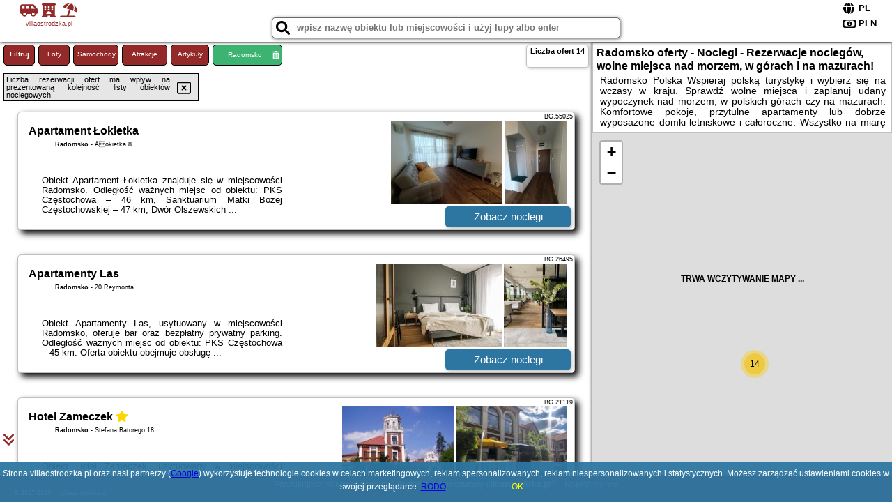

--- FILE ---
content_type: text/html; charset=UTF-8
request_url: https://villaostrodzka.pl/noclegi/radomsko/apart/4566349
body_size: 8522
content:
<!DOCTYPE HTML>

<html lang='pl'>

<head>
<meta charset='utf-8'><meta name='viewport' content='width=device-width, initial-scale=1'><meta name='author' content='villaostrodzka.pl *** PolskiePortale.pl Sp. z o.o.'><link rel='canonical' href='https://villaostrodzka.pl/miejscowosc/radomsko'><link rel='sitemap' type='application/xml' title='Site Map' href='/sitemap.xml'><link rel='dns-prefetch' href='//q-xx.bstatic.com'><link rel='dns-prefetch' href='//api.maptiler.com'><link rel='dns-prefetch' href='//pagead2.googlesyndication.com'><link rel='dns-prefetch' href='//cdnjs.cloudflare.com'>
<link href='https://villaostrodzka.pl/favicon9.ico' rel='shortcut icon' type='image/x-icon'>
<meta name='robots' content='index, follow'><meta name='robots' content='max-image-preview:large'>
<meta name='keywords' content='Radomsko, city, miejscowość, Polska, villa, willa, ostródzka, rezerwacje, nocleg, domki, pokoje, apartamenty, mazury, góry, morze, gdańsk, kołobrzeg, świnoujście, kraków, zakopane, ostróda, olsztyn, wolne miejsca, urlop, wyjazd, wczasy, villaostrodzka.pl'>
<meta name='description' content='Hotele Polska Radomsko Najlepsza oferta noclegów w całej Polsce i rezerwacje online! Sprawdź wolne miejsca, jedź na urlop. Popularne kierunki w atrakcyjnych cenach - morze, góry. ➡ villaostrodzka.pl'>
<title>Radomsko oferty - Noclegi - Rezerwacje noclegów, wolne miejsca nad morzem, w górach i na mazurach!</title>
<script src='https://code.jquery.com/jquery-3.6.0.min.js'></script><link href='/_css/affiliate0_min.css?0114' rel='stylesheet'>
<!-- Global site tag (gtag.js) - Google Analytics -->
<script async src="https://www.googletagmanager.com/gtag/js?id=G-450R68E3M3"></script>
<script>
  window.dataLayer = window.dataLayer || [];
  function gtag(){dataLayer.push(arguments);}
  gtag('js', new Date());
  gtag('config', 'G-450R68E3M3');
  gtag('config', 'UA-3412385-15');
  setTimeout("gtag('event', '30s', {'event_category':'villaostrodzka.pl', 'event_label':'site_read'});",30000);
</script>
<!-- END Global site tag (gtag.js) - Google Analytics -->
</head>
<body id='body' data-portalversion='0' data-testversion='B'>


<header>
<a href='https://villaostrodzka.pl' title='strona główna' class='link portalName'><i class='fas fa-shuttle-van'></i> <i class='fas fa-hotel'></i> <i class='fas fa-umbrella-beach'></i><br><small>villaostrodzka.pl</small></a>
<div id='searchBox' class='boxRadius'><input type='text' id='searchContent' placeholder='wpisz nazwę obiektu lub miejscowości i użyj lupy albo enter'><i class='fas fa-search' id='searchButtonIco' style='font-size:20px; position:absolute; top:4px; left:5px; cursor:pointer;'></i></div><div id='searchResult'><img src='https://pp4.pportale.pl/img/affiliate/ajax_loader.gif' alt='loader' title='loader' id='ajaxLoader'></div><form method='post' action='#' id='langBox'><span><i class='fa-solid fa-globe'></i></span><select name='language' onchange="this.form.submit()"><option value='en' >EN</option><option value='es' >ES</option><option value='de' >DE</option><option value='fr' >FR</option><option value='it' >IT</option><option value='pl' SELECTED>PL</option><option value='pt' >PT</option></select></form>
<form method='post' action='#' id='currencyBox'><span><i class='fa-regular fa-money-bill-1'></i></span><select name='currency' onchange="this.form.submit()"><option value='ARS' >ARS</option><option value='BRL' >BRL</option><option value='CAD' >CAD</option><option value='CLP' >CLP</option><option value='COP' >COP</option><option value='EUR' >EUR</option><option value='GBP' >GBP</option><option value='INR' >INR</option><option value='PLN' SELECTED>PLN</option><option value='USD' >USD</option></select></form>
</header>
<main>
<div id='offerContainer'><p id='searchConfigButton' class='boxRadius'>Filtruj</p><a href='/loty/wszystkie' id='flightsLink' title='Loty' class='link boxRadius'>Loty</a><a href='/samochody/wszystkie/rezerwuj' id='carsLink' title='Samochody' class='link boxRadius'>Samochody</a><a href='/atrakcje' id='attractionLink' title='Atrakcje' class='link boxRadius'>Atrakcje</a><a href='/artykul' id='articleLink' title='Artykuły' class='link boxRadius'>Artykuły</a><p id='cityFilter' class='boxRadius'><span>Radomsko</span><i class='fas fa-trash-alt cityFilterTrash'></i></p><div id='offersCount' data-count='14' class='boxRadius'>Liczba ofert <span>14</span></div><div id='sortInfoBox'>Liczba rezerwacji ofert ma wpływ na prezentowaną kolejność listy obiektów noclegowych.<i class='fa-regular fa-rectangle-xmark sortInfoBox-close'></i></div><div id='backToTop' data-visible='0'><i class='fas fa-chevron-circle-up'></i></div>
<div id='scrollSign' data-visible='1'><i class='fas fa-angle-double-down'></i></div>

<article class='offerBox offerItemLong boxRadius' data-lp='1' itemscope itemtype='https://schema.org/Hotel'><div class='infoBox'><h3><strong itemprop='name'>Apartament Łokietka</strong></h3><h4 itemprop='address' itemscope itemtype='https://schema.org/PostalAddress'><strong itemprop='addressLocality'>Radomsko</strong> - <span itemprop='streetAddress'>Åokietka 8</span></h4><p itemprop='description'>Obiekt Apartament Łokietka znajduje się w miejscowości Radomsko. Odległość ważnych miejsc od obiektu: PKS Częstochowa – 46 km, Sanktuarium Matki Bożej Częstochowskiej – 47 km, Dwór Olszewskich ...</p></div><figure><img src='https://q-xx.bstatic.com/xdata/images/hotel/max180/555081222.jpg?k=4df9c61c91504fa0ccaa35fbab7ac1802780ff61d7c48977ccaea3013ed505ca&o=' alt='Apartament Łokietka' title='Apartament Łokietka' onerror="this.onerror=null;this.src='/loader_camera.svg';"><img src='https://q-xx.bstatic.com/xdata/images/hotel/max180/555081240.jpg?k=777e99f293922b435c5cde0572c511f83d20c5b3883184dcbcfa884b62300779&o=' alt='Apartament Łokietka' title='Apartament Łokietka' onerror="this.onerror=null;this.src='/loader_camera.svg';"></figure><a class='affButton' href='/noclegi/radomsko/apartament-lokietka/55025' title='Radomsko Åokietka 8' target='_blank'>Zobacz noclegi</a><h6 class='idInfo' title='Oferta naszego partnera: Booking.com'>BG.55025</h6></article>
<article class='offerBox offerItemLong boxRadius' data-lp='2' itemscope itemtype='https://schema.org/Hotel'><div class='infoBox'><h3><strong itemprop='name'>Apartamenty Las</strong></h3><h4 itemprop='address' itemscope itemtype='https://schema.org/PostalAddress'><strong itemprop='addressLocality'>Radomsko</strong> - <span itemprop='streetAddress'>20 Reymonta</span></h4><p itemprop='description'>Obiekt Apartamenty Las, usytuowany w miejscowości Radomsko, oferuje bar oraz bezpłatny prywatny parking. Odległość ważnych miejsc od obiektu: PKS Częstochowa – 45 km. Oferta obiektu obejmuje obsługę ...</p></div><figure><img src='https://q-xx.bstatic.com/xdata/images/hotel/max180/314056244.jpg?k=522de62e75b077f6c9bd7698390138cd1ea19022c3ae08c1723ed441684aa5e9&o=' alt='Apartamenty Las' title='Apartamenty Las' onerror="this.onerror=null;this.src='/loader_camera.svg';"><img src='https://q-xx.bstatic.com/xdata/images/hotel/max180/319890492.jpg?k=135669da088c0473fdd273887dada7196bdc01614b10d2527822f5136aba46d4&o=' alt='Apartamenty Las' title='Apartamenty Las' onerror="this.onerror=null;this.src='/loader_camera.svg';"></figure><a class='affButton' href='/noclegi/radomsko/apartamenty-las/26495' title='Radomsko 20 Reymonta' target='_blank'>Zobacz noclegi</a><h6 class='idInfo' title='Oferta naszego partnera: Booking.com'>BG.26495</h6></article>
<article class='offerBox offerItemLong boxRadius' data-lp='3' itemscope itemtype='https://schema.org/Hotel'><div class='infoBox'><h3><strong itemprop='name'>Hotel Zameczek</strong> <i class='fas fa-star'></i></h3><h4 itemprop='address' itemscope itemtype='https://schema.org/PostalAddress'><strong itemprop='addressLocality'>Radomsko</strong> - <span itemprop='streetAddress'>Stefana Batorego 18</span></h4><p itemprop='description'>Obiekt Hotel Zameczek, usytuowany w miejscowości Radomsko, oferuje ogród, bezpłatny prywatny parking, wspólny salon oraz taras. Odległość ważnych miejsc od obiektu: PKS Częstochowa – 45 km. ...</p></div><figure><img src='https://q-xx.bstatic.com/xdata/images/hotel/max180/255145371.jpg?k=0bf9c3be37fb41f14bbdd0ebe1f3d2b4f85767947ee364666f6c477cd958305d&o=' alt='Hotel Zameczek' title='Hotel Zameczek' onerror="this.onerror=null;this.src='/loader_camera.svg';"><img src='https://q-xx.bstatic.com/xdata/images/hotel/max180/501287595.jpg?k=fddba4f7c62a906b0bd8363d3786cae696c37c72ea40f0696151d17e5fcc42d8&o=' alt='Hotel Zameczek' title='Hotel Zameczek' onerror="this.onerror=null;this.src='/loader_camera.svg';"></figure><a class='affButton' href='/noclegi/radomsko/hotel-zameczek/21119' title='Radomsko Stefana Batorego 18' target='_blank'>Zobacz noclegi</a><h6 class='idInfo' title='Oferta naszego partnera: Booking.com'>BG.21119</h6></article>
<article class='offerBox offerItemLong boxRadius' data-lp='4' itemscope itemtype='https://schema.org/Hotel'><div class='infoBox'><h3><strong itemprop='name'>HOTEL RADOMSKO</strong> <i class='fas fa-star'></i><i class='fas fa-star'></i></h3><h4 itemprop='address' itemscope itemtype='https://schema.org/PostalAddress'><strong itemprop='addressLocality'>Radomsko</strong> - <span itemprop='streetAddress'>Piastowska 18A</span></h4><p itemprop='description'>2-gwiazdkowy obiekt HOTEL RADOMSKO znajduje się w miejscowości Radomsko. Odległość ważnych miejsc od obiektu: PKS Częstochowa – 46 km, Sanktuarium Matki Bożej Częstochowskiej – 47 km. W okolicy ...</p></div><figure><img src='https://q-xx.bstatic.com/xdata/images/hotel/max180/357494482.jpg?k=184c8573d14ea3f07926a4843c507c7e87596497a5dbfb16665e0cd8333db9f9&o=' alt='HOTEL RADOMSKO' title='HOTEL RADOMSKO' onerror="this.onerror=null;this.src='/loader_camera.svg';"><img src='https://q-xx.bstatic.com/xdata/images/hotel/max180/439875404.jpg?k=ccbca07cc3b516e51a542db5a5a9a3ee110b498994c2a1fdb722b47d8b308103&o=' alt='HOTEL RADOMSKO' title='HOTEL RADOMSKO' onerror="this.onerror=null;this.src='/loader_camera.svg';"></figure><a class='affButton' href='/noclegi/radomsko/hotel-radomsko/19196' title='Radomsko Piastowska 18A' target='_blank'>Zobacz noclegi</a><h6 class='idInfo' title='Oferta naszego partnera: Booking.com'>BG.19196</h6></article>
<article class='offerBox offerItemLong boxRadius' data-lp='5' itemscope itemtype='https://schema.org/Hotel'><div class='infoBox'><h3><strong itemprop='name'>Hotel Porto</strong> <i class='fas fa-star'></i><i class='fas fa-star'></i><i class='fas fa-star'></i></h3><h4 itemprop='address' itemscope itemtype='https://schema.org/PostalAddress'><strong itemprop='addressLocality'>Radomsko</strong> - <span itemprop='streetAddress'>Portowa 14</span></h4><p itemprop='description'>Hotel Porto położony jest w Radomsku i oferuje restaurację, bar oraz całodobową recepcję. Na miejscu Goście mogą bezpłatnie korzystać z WiFi oraz monitorowanego parkingu.Wszystkie pokoje są ...</p></div><figure><img src='https://q-xx.bstatic.com/xdata/images/hotel/max180/158888356.jpg?k=e962cb9e1184d2400029c9ea1e2b6b745d6dbf22c752e7fc4a904adf7f2356b3&o=' alt='Hotel Porto' title='Hotel Porto' onerror="this.onerror=null;this.src='/loader_camera.svg';"><img src='https://q-xx.bstatic.com/xdata/images/hotel/max180/766401332.jpg?k=66f71b8a17dd47058c0f9933a55023df10e9a5c1b5d7f9e804c2e3ea12f6544f&o=' alt='Hotel Porto' title='Hotel Porto' onerror="this.onerror=null;this.src='/loader_camera.svg';"></figure><a class='affButton' href='/noclegi/radomsko/hotel-porto/3601' title='Radomsko Portowa 14' target='_blank'>Zobacz noclegi</a><h6 class='idInfo' title='Oferta naszego partnera: Booking.com'>BG.3601</h6></article>
<article class='offerBox offerItemLong boxRadius' data-lp='6' itemscope itemtype='https://schema.org/Hotel'><div class='infoBox'><h3><strong itemprop='name'>Mieszkanie na wyłączność</strong></h3><h4 itemprop='address' itemscope itemtype='https://schema.org/PostalAddress'><strong itemprop='addressLocality'>Radomsko</strong> - <span itemprop='streetAddress'>3 Mickiewicza</span></h4><p itemprop='description'>Obiekt Mieszkanie na wyłączność znajduje się w miejscowości Radomsko i oferuje bezpłatne Wi-Fi oraz bezpłatny prywatny parking. Goście mogą podziwiać widok na miasto. Odległość ważnych miejsc ...</p></div><figure><img src='https://q-xx.bstatic.com/xdata/images/hotel/max180/702904212.jpg?k=728d23f42b5292dcc7381109135ba8c5cf33dd2f4fa4e9239175e2aaefef8c2d&o=' alt='Mieszkanie na wyłączność' title='Mieszkanie na wyłączność' onerror="this.onerror=null;this.src='/loader_camera.svg';"><img src='https://q-xx.bstatic.com/xdata/images/hotel/max180/702914137.jpg?k=0851997bb88beba11a282b35a1a75e2580eac970c537d1238f02d04d15cbf36c&o=' alt='Mieszkanie na wyłączność' title='Mieszkanie na wyłączność' onerror="this.onerror=null;this.src='/loader_camera.svg';"></figure><a class='affButton' href='/noclegi/radomsko/mieszkanie-na-wylacznosc/36754' title='Radomsko 3 Mickiewicza' target='_blank'>Zobacz noclegi</a><h6 class='idInfo' title='Oferta naszego partnera: Booking.com'>BG.36754</h6></article>
<article class='offerBox offerItemLong boxRadius' data-lp='7' itemscope itemtype='https://schema.org/Hotel'><div class='infoBox'><h3><strong itemprop='name'>Apartament Państwa Marszał</strong></h3><h4 itemprop='address' itemscope itemtype='https://schema.org/PostalAddress'><strong itemprop='addressLocality'>Radomsko</strong> - <span itemprop='streetAddress'>ul. Starowiejska 26</span></h4><p itemprop='description'>Obiekt Apartament Państwa Marszał oferuje balkon oraz widok na ogród. Do dyspozycji Gości jest również ekspres do kawy. Odległość ważnych miejsc od obiektu: Sanktuarium Matki Bożej Częstochowskiej ...</p></div><figure><img src='https://q-xx.bstatic.com/xdata/images/hotel/max180/585905606.jpg?k=b8b9a237c4c2d36211dbcb6cc7c36f83268f4fada164120460e3bcecb1e5eb75&o=' alt='Apartament Państwa Marszał' title='Apartament Państwa Marszał' onerror="this.onerror=null;this.src='/loader_camera.svg';"><img src='https://q-xx.bstatic.com/xdata/images/hotel/max180/642195528.jpg?k=a7b294af52ca51d477a97e1eead86d96710df69982ef9afe254b8cc4206626b5&o=' alt='Apartament Państwa Marszał' title='Apartament Państwa Marszał' onerror="this.onerror=null;this.src='/loader_camera.svg';"></figure><a class='affButton' href='/noclegi/radomsko/apartament-panstwa-marszal/49872' title='Radomsko ul. Starowiejska 26' target='_blank'>Zobacz noclegi</a><h6 class='idInfo' title='Oferta naszego partnera: Booking.com'>BG.49872</h6></article>
<article class='offerBox offerItemLong boxRadius' data-lp='8' itemscope itemtype='https://schema.org/Hotel'><div class='infoBox'><h3><strong itemprop='name'>AQUARA Radomsko</strong></h3><h4 itemprop='address' itemscope itemtype='https://schema.org/PostalAddress'><strong itemprop='addressLocality'>Radomsko</strong> - <span itemprop='streetAddress'>Świętej Jadwigi Królowej 22</span></h4><p itemprop='description'>Obiekt AQUARA Radomsko, położony w miejscowości Radomsko, oferuje takie udogodnienia, jak ogród, restauracja i bezpłatne Wi-Fi. Odległość ważnych miejsc od obiektu: PKS Częstochowa – 47 km. ...</p></div><figure><img src='https://q-xx.bstatic.com/xdata/images/hotel/max180/364254139.jpg?k=7aef7dfcff48143fc19b48f9de78b1c16f905e19c098b0c67af451a72cadad3c&o=' alt='AQUARA Radomsko' title='AQUARA Radomsko' onerror="this.onerror=null;this.src='/loader_camera.svg';"><img src='https://q-xx.bstatic.com/xdata/images/hotel/max180/363416323.jpg?k=433bdfd0fbbeb34704197a33765b43df921bc26795ab4060d5611e842c365ce3&o=' alt='AQUARA Radomsko' title='AQUARA Radomsko' onerror="this.onerror=null;this.src='/loader_camera.svg';"></figure><a class='affButton' href='/noclegi/radomsko/aquara-radomsko/32661' title='Radomsko Świętej Jadwigi Królowej 22' target='_blank'>Zobacz noclegi</a><h6 class='idInfo' title='Oferta naszego partnera: Booking.com'>BG.32661</h6></article>
<article class='offerBox offerItemLong boxRadius' data-lp='9' itemscope itemtype='https://schema.org/Hotel'><div class='infoBox'><h3><strong itemprop='name'>Hotel Soccer Sport</strong></h3><h4 itemprop='address' itemscope itemtype='https://schema.org/PostalAddress'><strong itemprop='addressLocality'>Radomsko</strong> - <span itemprop='streetAddress'>Kołłątaja 46</span></h4><p itemprop='description'>Obiekt Hotel Soccer Sport, usytuowany w miejscowości Radomsko, oferuje ogród, bezpłatny prywatny parking oraz taras. Odległość ważnych miejsc od obiektu: PKS Częstochowa – 46 km. W okolicy znajdują ...</p></div><figure><img src='https://q-xx.bstatic.com/xdata/images/hotel/max180/382402189.jpg?k=9d4266ab70159861dba2c8882d41e249a6ef8be49c7307a571ff1c29b3236ff6&o=' alt='Hotel Soccer Sport' title='Hotel Soccer Sport' onerror="this.onerror=null;this.src='/loader_camera.svg';"><img src='https://q-xx.bstatic.com/xdata/images/hotel/max180/382361325.jpg?k=920a397f79ec02d2488ede02182a934386a4cefac8b388ee3ad84cf340455585&o=' alt='Hotel Soccer Sport' title='Hotel Soccer Sport' onerror="this.onerror=null;this.src='/loader_camera.svg';"></figure><a class='affButton' href='/noclegi/radomsko/hotel-soccer-sport/34349' title='Radomsko Kołłątaja 46' target='_blank'>Zobacz noclegi</a><h6 class='idInfo' title='Oferta naszego partnera: Booking.com'>BG.34349</h6></article>
<article class='offerBox offerItemLong boxRadius' data-lp='10' itemscope itemtype='https://schema.org/Hotel'><div class='infoBox'><h3><strong itemprop='name'>Pokoje Goscinne Koral</strong></h3><h4 itemprop='address' itemscope itemtype='https://schema.org/PostalAddress'><strong itemprop='addressLocality'>Radomsko</strong> - <span itemprop='streetAddress'>62 Reymonta</span></h4><p itemprop='description'>Obiekt Pokoje Goscinne Koral położony jest w miejscowości Radomsko i oferuje bar. Odległość ważnych miejsc od obiektu: PKS Częstochowa – 44 km, Sanktuarium Matki Bożej Częstochowskiej – 45 ...</p></div><figure><img src='https://q-xx.bstatic.com/xdata/images/hotel/max180/155776379.jpg?k=ecffbca457a639dd7bfed73b10228e00474c7ca6bc611567ceb67631fd4586df&o=' alt='Pokoje Goscinne Koral' title='Pokoje Goscinne Koral' onerror="this.onerror=null;this.src='/loader_camera.svg';"><img src='https://q-xx.bstatic.com/xdata/images/hotel/max180/155780502.jpg?k=4d4901fbb7930ca188e7193647d3f55d4770d0278d27e86c14020744eda48a16&o=' alt='Pokoje Goscinne Koral' title='Pokoje Goscinne Koral' onerror="this.onerror=null;this.src='/loader_camera.svg';"></figure><a class='affButton' href='/noclegi/radomsko/pokoje-goscinne-koral/13586' title='Radomsko 62 Reymonta' target='_blank'>Zobacz noclegi</a><h6 class='idInfo' title='Oferta naszego partnera: Booking.com'>BG.13586</h6></article>
<article class='offerBox offerItemLong boxRadius' data-lp='11' itemscope itemtype='https://schema.org/Hotel'><div class='infoBox'><h3><strong itemprop='name'>Apart</strong></h3><h4 itemprop='address' itemscope itemtype='https://schema.org/PostalAddress'><strong itemprop='addressLocality'>Radomsko</strong> - <span itemprop='streetAddress'>4 Kościuszki</span></h4><p itemprop='description'>Obiekt Apart oferuje zakwaterowanie w miejscowości Radomsko. Odległość ważnych miejsc od obiektu: PKS Częstochowa – 45 km, Sanktuarium Matki Bożej Częstochowskiej – 45 km. Obiekt zapewnia bezpłatne ...</p></div><figure><img src='https://q-xx.bstatic.com/xdata/images/hotel/max180/534388978.jpg?k=edea85a9270d979509f2741ed5800d29c70871cbf262cf642eef2c3c75fc9d2f&o=' alt='Apart' title='Apart' onerror="this.onerror=null;this.src='/loader_camera.svg';"><img src='https://q-xx.bstatic.com/xdata/images/hotel/max180/559554922.jpg?k=9404514195e79fe4d7e9f2fb6a1648ffd7c9e884669d954286330223a8856a58&o=' alt='Apart' title='Apart' onerror="this.onerror=null;this.src='/loader_camera.svg';"></figure><a class='affButton' href='/noclegi/radomsko/apart/52148' title='Radomsko 4 Kościuszki' target='_blank'>Zobacz noclegi</a><h6 class='idInfo' title='Oferta naszego partnera: Booking.com'>BG.52148</h6></article>
<article class='offerBox offerItemLong boxRadius' data-lp='12' itemscope itemtype='https://schema.org/Hotel'><div class='infoBox'><h3><strong itemprop='name'>Klimatyczne Domki - Całoroczne</strong></h3><h4 itemprop='address' itemscope itemtype='https://schema.org/PostalAddress'><strong itemprop='addressLocality'>Radomsko</strong> - <span itemprop='streetAddress'>Malutkie 31</span></h4><p itemprop='description'>Kompleks 5 domków stanowi część ponad 20 hektarowego terenu ośrodka rekreacyjno-biznesowego, wyróżnia się zaciszną lokalizacją pośród lasów w miejscowości Malutkie, zaledwie 200 metrów od ...</p></div><figure><img src='https://q-xx.bstatic.com/xdata/images/hotel/max180/210424271.jpg?k=ce6150b2e8db0e8d567abea6bb1738da6dbc11aa90f4b881873671f1a193eac7&o=' alt='Klimatyczne Domki - Całoroczne' title='Klimatyczne Domki - Całoroczne' onerror="this.onerror=null;this.src='/loader_camera.svg';"><img src='https://q-xx.bstatic.com/xdata/images/hotel/max180/328921677.jpg?k=a72499328b174f870fd77130e92ed8b14be97f280d0369e3e9abce5f71566eb2&o=' alt='Klimatyczne Domki - Całoroczne' title='Klimatyczne Domki - Całoroczne' onerror="this.onerror=null;this.src='/loader_camera.svg';"></figure><a class='affButton' href='/noclegi/radomsko/klimatyczne-domki-caloroczne/3339' title='Radomsko Malutkie 31' target='_blank'>Zobacz noclegi</a><h6 class='idInfo' title='Oferta naszego partnera: Booking.com'>BG.3339</h6></article>
<article class='offerBox offerItemLong boxRadius' data-lp='13' itemscope itemtype='https://schema.org/Hotel'><div class='infoBox'><h3><strong itemprop='name'>Hotel Zodiak</strong> <i class='fas fa-star'></i><i class='fas fa-star'></i><i class='fas fa-star'></i></h3><h4 itemprop='address' itemscope itemtype='https://schema.org/PostalAddress'><strong itemprop='addressLocality'>Radomsko</strong> - <span itemprop='streetAddress'>Ul. Ks. Kościowa 22</span></h4><p itemprop='description'>Obiekt Hotel Zodiak, usytuowany w miejscowości Radomsko, oferuje ogród, bezpłatny prywatny parking, taras oraz bar. Odległość ważnych miejsc od obiektu: PKS Częstochowa – 43 km. Ten 3-gwiazdkowy ...</p></div><figure><img src='https://q-xx.bstatic.com/xdata/images/hotel/max180/210089339.jpg?k=1c8c2311e5a4a44efb6a653673e69178d25c70fd4d42c9be035ecf40cb6be400&o=' alt='Hotel Zodiak' title='Hotel Zodiak' onerror="this.onerror=null;this.src='/loader_camera.svg';"><img src='https://q-xx.bstatic.com/xdata/images/hotel/max180/210089311.jpg?k=b0fee2625cf0defb4a72e32f092c0f0763f76e565467f20a01a3cbdb5e789d93&o=' alt='Hotel Zodiak' title='Hotel Zodiak' onerror="this.onerror=null;this.src='/loader_camera.svg';"></figure><a class='affButton' href='/noclegi/radomsko/hotel-zodiak/5421' title='Radomsko Ul. Ks. Kościowa 22' target='_blank'>Zobacz noclegi</a><h6 class='idInfo' title='Oferta naszego partnera: Booking.com'>BG.5421</h6></article>
<article class='offerBox offerItemLong boxRadius' data-lp='14' itemscope itemtype='https://schema.org/Hotel'><div class='infoBox'><h3><strong itemprop='name'>Malutkie Resort</strong></h3><h4 itemprop='address' itemscope itemtype='https://schema.org/PostalAddress'><strong itemprop='addressLocality'>Radomsko</strong> - <span itemprop='streetAddress'>Malutkie 31</span></h4><p itemprop='description'>Ośrodek Malutkie Resort usytuowany jest na zalesionej posesji o powierzchni 20 hektarów nieopodal Radomska. Oferuje on pokoje z bezpłatnym bezprzewodowym dostępem do Internetu i bogate zaplecze rekreacyjne ...</p></div><figure><img src='https://q-xx.bstatic.com/xdata/images/hotel/max180/770052186.jpg?k=e3998b15d7499566d7482fbe24b833265526e7ce371ed327d2813a03b72d8763&o=' alt='Malutkie Resort' title='Malutkie Resort' onerror="this.onerror=null;this.src='/loader_camera.svg';"><img src='https://q-xx.bstatic.com/xdata/images/hotel/max180/251825474.jpg?k=3bb82df7be4707ea0f6caf417a6ce2a885c59a0b1b779a350a9e9458648f1902&o=' alt='Malutkie Resort' title='Malutkie Resort' onerror="this.onerror=null;this.src='/loader_camera.svg';"></figure><a class='affButton' href='/noclegi/radomsko/malutkie-resort/83711' title='Radomsko Malutkie 31' target='_blank'>Zobacz noclegi</a><h6 class='idInfo' title='Oferta naszego partnera: Booking.com'>BG.83711</h6></article>
<script id='resultsId' data-portalid='1989' data-adsense='1' data-portalversion='0' data-noc='noclegi' type='text/json'>{"0":55025,"1":26495,"2":21119,"3":19196,"4":3601,"5":36754,"6":49872,"7":32661,"8":34349,"9":13586,"10":52148,"11":3339,"12":5421,"13":83711}</script>
<script id='resultsInfo' type='text/json'>{"count":{"ALL":14,"SQL":14,"BG":14,"II":0,"TL":0,"PP":0,"Loop":14},"max":{"Limit":14,"BG":14,"II":14,"TL":14,"PP":14},"idList":{"BG":{"0":"12033423","1":"7419591","2":"6457977","3":"5837417","4":"1056025","5":"9127550","6":"11280168","7":"8530374","8":"8747191","9":"3881586","10":"11671792","11":"894564","12":"1531244","13":"843583"}}}</script>

<script id='resultsMap' type='text/json' data-reload='YES'>{"0":{"lat":"51.06208500","lng":"19.45774800","n":"Apartament \u0141okietka","c":"Radomsko","u":"\/radomsko\/apartament-lokietka\/55025"},"1":{"lat":"51.06842300","lng":"19.44042500","n":"Apartamenty Las","c":"Radomsko","u":"\/radomsko\/apartamenty-las\/26495"},"2":{"lat":"51.06809800","lng":"19.42950900","n":"Hotel Zameczek","c":"Radomsko","u":"\/radomsko\/hotel-zameczek\/21119"},"3":{"lat":"51.06008100","lng":"19.45337900","n":"HOTEL RADOMSKO","c":"Radomsko","u":"\/radomsko\/hotel-radomsko\/19196"},"4":{"lat":"51.08199500","lng":"19.37625600","n":"Hotel Porto","c":"Radomsko","u":"\/radomsko\/hotel-porto\/3601"},"5":{"lat":"51.07006700","lng":"19.44624100","n":"Mieszkanie na wy\u0142\u0105czno\u015b\u0107","c":"Radomsko","u":"\/radomsko\/mieszkanie-na-wylacznosc\/36754"},"6":{"lat":"51.05165500","lng":"19.44757400","n":"Apartament Pa\u0144stwa Marsza\u0142","c":"Radomsko","u":"\/radomsko\/apartament-panstwa-marszal\/49872"},"7":{"lat":"51.05312700","lng":"19.45519400","n":"AQUARA Radomsko","c":"Radomsko","u":"\/radomsko\/aquara-radomsko\/32661"},"8":{"lat":"51.07958000","lng":"19.45794000","n":"Hotel Soccer Sport","c":"Radomsko","u":"\/radomsko\/hotel-soccer-sport\/34349"},"9":{"lat":"51.07317700","lng":"19.43862900","n":"Pokoje Goscinne Koral","c":"Radomsko","u":"\/radomsko\/pokoje-goscinne-koral\/13586"},"10":{"lat":"51.07132500","lng":"19.44170100","n":"Apart","c":"Radomsko","u":"\/radomsko\/apart\/52148"},"11":{"lat":"51.11244700","lng":"19.42153200","n":"Klimatyczne Domki - Ca\u0142oroczne","c":"Radomsko","u":"\/radomsko\/klimatyczne-domki-caloroczne\/3339"},"12":{"lat":"51.07926700","lng":"19.42294500","n":"Hotel Zodiak","c":"Radomsko","u":"\/radomsko\/hotel-zodiak\/5421"},"13":{"lat":"51.11234600","lng":"19.42121600","n":"Malutkie Resort","c":"Radomsko","u":"\/radomsko\/malutkie-resort\/83711"}}</script>

<script id='globalWhere' type='text/json'>{"place":null,"name":null,"category":null,"portal":null,"searchRadius":"500","whereXY":"AND a.location_x BETWEEN 47.556217495495 AND 56.565226504505 AND a.location_y BETWEEN 11.362462307692 AND 26.747077692308 ","deltaNSEW":{"0":56.56522650450450129255841602571308612823486328125,"1":47.55621749549549548419236089102923870086669921875,"2":26.747077692307694718465427285991609096527099609375,"3":11.362462307692307916795471101067960262298583984375},"deltaLimitNSEW":{"0":56.56522650450450129255841602571308612823486328125,"1":47.55621749549549548419236089102923870086669921875,"2":26.747077692307694718465427285991609096527099609375,"3":11.362462307692307916795471101067960262298583984375},"partnerAff":{"0":"PP","1":"II","2":"BG","3":"TL"},"detailedTrail":"SnnnnnnnnnnnnnnnnnnS"}</script>
</div>
<div id='mapsContainerBox'>
<div class='hContainer'>
<h1><strong>Radomsko oferty - Noclegi - Rezerwacje noclegów, wolne miejsca nad morzem, w górach i na mazurach!</strong></h1><h2>Radomsko Polska Wspieraj polską turystykę i wybierz się na wczasy w kraju. Sprawdź wolne miejsca i zaplanuj udany wypoczynek nad morzem, w polskich górach czy na mazurach. Komfortowe pokoje, przytulne apartamenty lub dobrze wyposażone domki letniskowe i całoroczne. Wszystko na miarę Twoich potrzeb i w atrakcyjnej cenie. Oferta noclegów blisko morza, jezior, szlaków turystycznych, w ustronnym, spokojnym miejscu, ale też w centrum i blisko licznych atrakcji. Sprawdź i zrób rezerwacje online! Nie zwlekaj. </h2></div>
<link href='https://cdnjs.cloudflare.com/ajax/libs/leaflet/1.5.1/leaflet.css' rel='stylesheet'>
<script src='https://cdnjs.cloudflare.com/ajax/libs/leaflet/1.5.1/leaflet.js'></script>
<link href='https://cdnjs.cloudflare.com/ajax/libs/leaflet.markercluster/1.4.1/MarkerCluster.css' rel='stylesheet'>
<link href='https://cdnjs.cloudflare.com/ajax/libs/leaflet.markercluster/1.4.1/MarkerCluster.Default.css' rel='stylesheet'>
<script src='https://cdnjs.cloudflare.com/ajax/libs/leaflet.markercluster/1.4.1/leaflet.markercluster.js'></script>
<section id='boxMaps'>
<div id='map'><h6 style='margin-top: 200px; text-align: center; font-weight: bold;'>TRWA WCZYTYWANIE MAPY ...</h6></div>
</section>
<script>
      var map = L.map( 'map', {
        center: [52.060722,19.05477],
        minZoom: 0,
        zoomSnap: 1,
        zoom: 6,                                  
      });
      L.tileLayer( 'https://api.maptiler.com/maps/streets-v4/256/{z}/{x}/{y}.png?key=en8LeICjYH9SSl2VIvJH', {attribution: '&copy; <a href="https://www.openstreetmap.org/copyright" rel="nofollow">OpenStreetMap</a>', subdomains: ['a','b','c']} ).addTo( map );
    </script>
</div>
</main>

<div id='cookiesInfo'>Strona villaostrodzka.pl oraz nasi partnerzy (<a href="https://policies.google.com/technologies/partner-sites" target="_blank">Google</a>) wykorzystuje technologie cookies w celach marketingowych, reklam spersonalizowanych, reklam niespersonalizowanych i statystycznych. Możesz zarządzać ustawieniami cookies w swojej przeglądarce. <a href="https://polskieportale.pl/rodo" target="_blank">RODO</a> <span id='cookiesOk'>OK</span></div>
<div id='coveredBox'></div><div id='confirmingBox'><div style='width: 98%; text-align: center; margin: 0px 0px 10px 0px;'><p class='switchOption' style='display:inline-block; width:130px;'><span class='partner' style='width:80px;'>WiFi</span><label class='switch'><input type='checkbox'  class='searchSwitch' data-switch='14'><span class='slider round'></span></label></p><p class='switchOption' style='display:inline-block; width:130px;'><span class='partner' style='width:80px;'>Basen</span><label class='switch'><input type='checkbox'  class='searchSwitch' data-switch='15'><span class='slider round'></span></label></p><p class='switchOption' style='display:inline-block; width:260px;'><span class='partner' style='width:210px;'>Pokoje dla singli</span><label class='switch'><input type='checkbox'  class='searchSwitch' data-switch='22'><span class='slider round'></span></label></p><p class='switchOption' style='display:inline-block; width:130px;'><span class='partner' style='width:80px;'>Parking</span><label class='switch'><input type='checkbox'  class='searchSwitch' data-switch='20'><span class='slider round'></span></label></p><p class='switchOption' style='display:inline-block; width:130px;'><span class='partner' style='width:80px;'>Plac zabaw</span><label class='switch'><input type='checkbox'  class='searchSwitch' data-switch='21'><span class='slider round'></span></label></p><p class='switchOption' style='display:inline-block; width:260px;'><span class='partner' style='width:210px;'>Wyżywienie (BB,HB,FB)</span><label class='switch'><input type='checkbox'  class='searchSwitch' data-switch='17'><span class='slider round'></span></label></p><p class='switchOption' style='display:inline-block; width:130px;'><span class='partner' style='width:80px;'>Udogodnienia</span><label class='switch'><input type='checkbox'  class='searchSwitch' data-switch='18'><span class='slider round'></span></label></p><p class='switchOption' style='display:inline-block; width:130px;'><span class='partner' style='width:80px;'>Wellness</span><label class='switch'><input type='checkbox'  class='searchSwitch' data-switch='19'><span class='slider round'></span></label></p><p class='switchOption' style='display:inline-block; width:260px;'><span class='partner' style='width:210px;'>Akceptacja zwierząt</span><label class='switch'><input type='checkbox'  class='searchSwitch' data-switch='16'><span class='slider round'></span></label></p><div style='clear:both;'></div></div>
<div style='width:98%; text-align:center; margin:10px;'><span><i class='fas fa-clipboard-check closeButton' title='Filtruj' style='width:50px; height:50px; font-size:30px; cursor:pointer; color:rgb(60,179,113); margin-right:50px;'></i></span></div>
<div style='position:absolute; bottom:5px; right:5px; font-size:10px;'><a href='https://villaostrodzka.pl' class='link'>strona główna</a></div></div>

<footer id='footer' data-p1='miejscowosc' data-p2='radomsko'><div style='font-size:12px;'>Poszukujesz ciekawej domeny? Jesteś zainteresowany <strong>villaostrodzka.pl</strong>? <a href='https://polskieportale.pl/domeny/a2f4ac77ef21d05847da66e33fdf6906' target='_blank' title='kontakt w sprawie domeny'>Napisz do nas</a></div><small id='footerAuthor'><span id='footerAuthorDate' data-crkey='radomsko' data-site='villaostrodzka.pl'>&copy; 2017-2025</span> <a href='https://polskieportale.pl' target='_blank'>villaostrodzka.pl</a></small></footer>
<script src='https://cdnjs.cloudflare.com/ajax/libs/jqueryui/1.12.1/jquery-ui.min.js' async></script><link href='https://cdnjs.cloudflare.com/ajax/libs/jqueryui/1.12.1/themes/blitzer/jquery-ui.min.css' rel='stylesheet'><script data-ad-client='ca-pub-6460175736944505' async src='//pagead2.googlesyndication.com/pagead/js/adsbygoogle.js'></script><script src='/_js/pl_site_min.js?0114' async></script><script src='https://cdnjs.cloudflare.com/ajax/libs/font-awesome/6.1.1/js/all.min.js' crossorigin='anonymous'></script>

</body>
</html>

--- FILE ---
content_type: text/html; charset=utf-8
request_url: https://www.google.com/recaptcha/api2/aframe
body_size: 266
content:
<!DOCTYPE HTML><html><head><meta http-equiv="content-type" content="text/html; charset=UTF-8"></head><body><script nonce="Ol3BgrD09dtuIHd70XHeHQ">/** Anti-fraud and anti-abuse applications only. See google.com/recaptcha */ try{var clients={'sodar':'https://pagead2.googlesyndication.com/pagead/sodar?'};window.addEventListener("message",function(a){try{if(a.source===window.parent){var b=JSON.parse(a.data);var c=clients[b['id']];if(c){var d=document.createElement('img');d.src=c+b['params']+'&rc='+(localStorage.getItem("rc::a")?sessionStorage.getItem("rc::b"):"");window.document.body.appendChild(d);sessionStorage.setItem("rc::e",parseInt(sessionStorage.getItem("rc::e")||0)+1);localStorage.setItem("rc::h",'1766681713822');}}}catch(b){}});window.parent.postMessage("_grecaptcha_ready", "*");}catch(b){}</script></body></html>